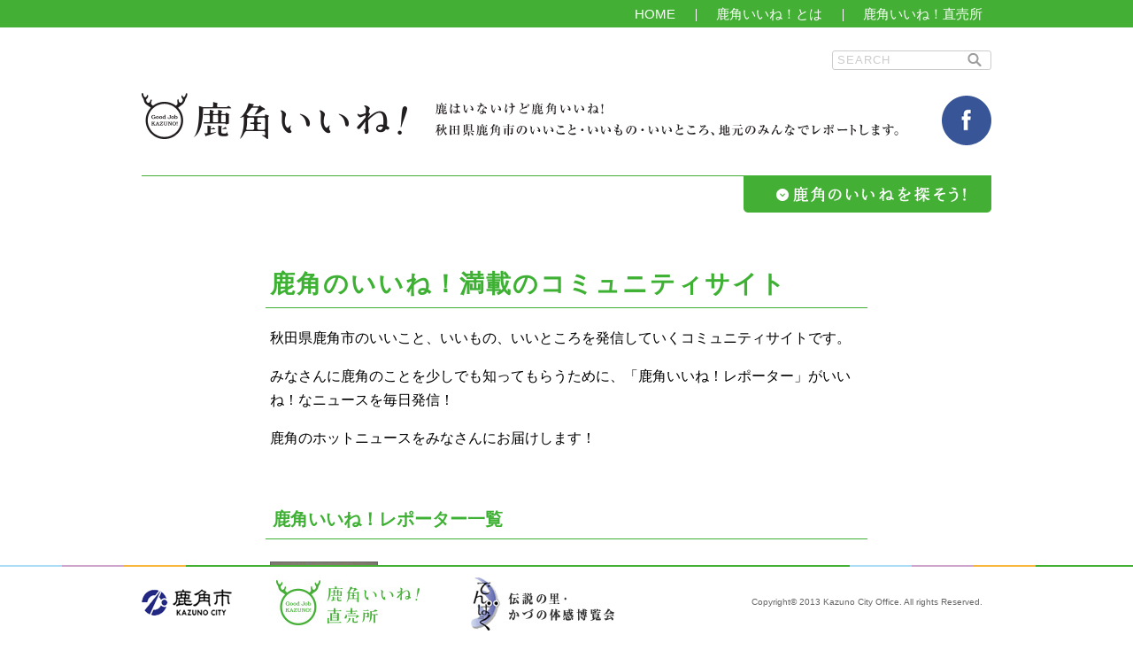

--- FILE ---
content_type: text/html; charset=UTF-8
request_url: https://kazuno-iine.com/about
body_size: 18490
content:
<!DOCTYPE html PUBLIC "-//W3C//DTD XHTML 1.0 Transitional//EN" "http://www.w3.org/TR/xhtml1/DTD/xhtml1-transitional.dtd">
<html xmlns="http://www.w3.org/1999/xhtml" xml:lang="ja" lang="ja" xmlns:fb="http://ogp.me/ns/fb#">
<head>
<meta http-equiv="content-type" content="text/html; charset=UTF-8" />
<meta http-equiv="content-script-type" content="text/javascript" />
<meta http-equiv="content-style-type" content="text/css" />
<meta http-equiv="X-UA-Compatible" content="IE=Edge" />
<title>鹿角のいいね！満載のコミュニティサイト  |  鹿角いいね！</title>
<meta name="keywords" content="鹿角いいね！,鹿角,かづの" />
<meta name="description" content="鹿角いいね！" />
<meta name="viewport" content="width=device-width" />
<link rel='dns-prefetch' href='//s.w.org' />
<link rel="alternate" type="application/rss+xml" title="鹿角いいね！ &raquo; 鹿角のいいね！満載のコミュニティサイト のコメントのフィード" href="https://kazuno-iine.com/about/feed" />
		<script type="text/javascript">
			window._wpemojiSettings = {"baseUrl":"https:\/\/s.w.org\/images\/core\/emoji\/12.0.0-1\/72x72\/","ext":".png","svgUrl":"https:\/\/s.w.org\/images\/core\/emoji\/12.0.0-1\/svg\/","svgExt":".svg","source":{"concatemoji":"https:\/\/kazuno-iine.com\/wp\/wp-includes\/js\/wp-emoji-release.min.js?ver=5.4.18"}};
			/*! This file is auto-generated */
			!function(e,a,t){var n,r,o,i=a.createElement("canvas"),p=i.getContext&&i.getContext("2d");function s(e,t){var a=String.fromCharCode;p.clearRect(0,0,i.width,i.height),p.fillText(a.apply(this,e),0,0);e=i.toDataURL();return p.clearRect(0,0,i.width,i.height),p.fillText(a.apply(this,t),0,0),e===i.toDataURL()}function c(e){var t=a.createElement("script");t.src=e,t.defer=t.type="text/javascript",a.getElementsByTagName("head")[0].appendChild(t)}for(o=Array("flag","emoji"),t.supports={everything:!0,everythingExceptFlag:!0},r=0;r<o.length;r++)t.supports[o[r]]=function(e){if(!p||!p.fillText)return!1;switch(p.textBaseline="top",p.font="600 32px Arial",e){case"flag":return s([127987,65039,8205,9895,65039],[127987,65039,8203,9895,65039])?!1:!s([55356,56826,55356,56819],[55356,56826,8203,55356,56819])&&!s([55356,57332,56128,56423,56128,56418,56128,56421,56128,56430,56128,56423,56128,56447],[55356,57332,8203,56128,56423,8203,56128,56418,8203,56128,56421,8203,56128,56430,8203,56128,56423,8203,56128,56447]);case"emoji":return!s([55357,56424,55356,57342,8205,55358,56605,8205,55357,56424,55356,57340],[55357,56424,55356,57342,8203,55358,56605,8203,55357,56424,55356,57340])}return!1}(o[r]),t.supports.everything=t.supports.everything&&t.supports[o[r]],"flag"!==o[r]&&(t.supports.everythingExceptFlag=t.supports.everythingExceptFlag&&t.supports[o[r]]);t.supports.everythingExceptFlag=t.supports.everythingExceptFlag&&!t.supports.flag,t.DOMReady=!1,t.readyCallback=function(){t.DOMReady=!0},t.supports.everything||(n=function(){t.readyCallback()},a.addEventListener?(a.addEventListener("DOMContentLoaded",n,!1),e.addEventListener("load",n,!1)):(e.attachEvent("onload",n),a.attachEvent("onreadystatechange",function(){"complete"===a.readyState&&t.readyCallback()})),(n=t.source||{}).concatemoji?c(n.concatemoji):n.wpemoji&&n.twemoji&&(c(n.twemoji),c(n.wpemoji)))}(window,document,window._wpemojiSettings);
		</script>
		<style type="text/css">
img.wp-smiley,
img.emoji {
	display: inline !important;
	border: none !important;
	box-shadow: none !important;
	height: 1em !important;
	width: 1em !important;
	margin: 0 .07em !important;
	vertical-align: -0.1em !important;
	background: none !important;
	padding: 0 !important;
}
</style>
	<link rel='stylesheet' id='wp-block-library-css'  href='https://kazuno-iine.com/wp/wp-includes/css/dist/block-library/style.min.css?ver=5.4.18' type='text/css' media='all' />
<link rel='stylesheet' id='kazuno-common-css'  href='https://kazuno-iine.com/wp/wp-content/themes/kazuno/common/css/common.css?ver=5.4.18' type='text/css' media='all' />
<link rel='stylesheet' id='kazuno-viewer-css'  href='https://kazuno-iine.com/wp/wp-content/themes/kazuno/common/css/viewer.css' type='text/css' media='screen and (max-width: 480px)' />
<script type='text/javascript' src='https://kazuno-iine.com/wp/wp-includes/js/jquery/jquery.js?ver=1.12.4-wp'></script>
<script type='text/javascript' src='https://kazuno-iine.com/wp/wp-includes/js/jquery/jquery-migrate.min.js?ver=1.4.1'></script>
<script type='text/javascript' src='https://kazuno-iine.com/wp/wp-content/themes/kazuno/common/js/main.js?ver=5.4.18'></script>
<link rel='https://api.w.org/' href='https://kazuno-iine.com/wp-json/' />
<link rel="EditURI" type="application/rsd+xml" title="RSD" href="https://kazuno-iine.com/wp/xmlrpc.php?rsd" />
<link rel="wlwmanifest" type="application/wlwmanifest+xml" href="https://kazuno-iine.com/wp/wp-includes/wlwmanifest.xml" /> 
<meta name="generator" content="WordPress 5.4.18" />
<link rel="canonical" href="https://kazuno-iine.com/about" />
<link rel='shortlink' href='https://kazuno-iine.com/?p=249' />
<link rel="alternate" type="application/json+oembed" href="https://kazuno-iine.com/wp-json/oembed/1.0/embed?url=https%3A%2F%2Fkazuno-iine.com%2Fabout" />
<link rel="alternate" type="text/xml+oembed" href="https://kazuno-iine.com/wp-json/oembed/1.0/embed?url=https%3A%2F%2Fkazuno-iine.com%2Fabout&#038;format=xml" />
<!--[if lte IE 8]><script type='text/javascript' src='https://kazuno-iine.com/wp/wp-content/themes/kazuno/common/js/lteie8.js'></script><![endif]-->
<script type="text/javascript">
window.fbAsyncInit = function() {
    FB.init({
        appId: 1435697413318595,
        xfbml: true
    });
    jQuery(document).ready(function ($) {
        $('#contents').trigger('change_posts');
    });
};
</script>
<script type="text/javascript">
(function(i,s,o,g,r,a,m){i['GoogleAnalyticsObject']=r;i[r]=i[r]||function(){
    (i[r].q=i[r].q||[]).push(arguments)},i[r].l=1*new Date();a=s.createElement(o),
    m=s.getElementsByTagName(o)[0];a.async=1;a.src=g;m.parentNode.insertBefore(a,m)
})(window,document,'script','//www.google-analytics.com/analytics.js','ga');
ga('create', 'UA-45744232-1', 'kazuno-iine.com');
ga('send', 'pageview');
</script>
</head>
<body class="page-template-default page page-id-249">
<div id="fb-root"></div>
<script>(function(d, s, id) {
var js, fjs = d.getElementsByTagName(s)[0];
if (d.getElementById(id)) return;
js = d.createElement(s); js.id = id;
js.src = "//connect.facebook.net/ja_JP/all.js";
fjs.parentNode.insertBefore(js, fjs);
}(document, 'script', 'facebook-jssdk'));</script>
<div id="gnavigation">
    <ul class="nav">
        <li><a href="https://kazuno-iine.com">HOME</a></li>
        <li><a href="https://kazuno-iine.com/about">鹿角いいね！とは</a></li>
        <li><a href="https://kazuno-iine.com/store" target="_blank">鹿角いいね！直売所</a></li>
    </ul>
</div>
<div id="header">
    <div class="section site-search">
        <form action="/" method="get"><div>
                <input type="text" name="s" id="s" placeholder="SEARCH" />
                <input type="image" src="/wp/wp-content/themes/kazuno/common/images/icon_search.png" id="searchsubmit" value="submit" />
            </div></form>
    </div><!-- /site-search -->
		<div class="clearfix">
			<h1 id="top"><a href="/">鹿角いいね！</a></h1>
			<div class="description">鹿はいないけど鹿角いいね! 秋田県鹿角市のいいこと・いいもの・いいところ、地元のみんなでレポートします。</div>
			<div class="icon_fb"><a href="https://www.facebook.com/kazunoiine" target="_blank"><img src="/wp/wp-content/themes/kazuno/common/images/icon_fb.png" alt="facebook" /></a></div>
		</div>
    <div class="sp-block site-search">
        <form action="/" method="get"><div>
                <input type="text" name="s" id="s" placeholder="SEARCH" />
                <input type="image" src="/wp/wp-content/themes/kazuno/common/images/icon_search.png" id="searchsubmit" value="submit" />
            </div></form>
    </div><!-- /site-search -->
					<form action="/sagasou" method="GET">
			<input type="hidden" name="s" value="1">
		<div class="search-box">
			<div class="search-box-innder">
				<input id="searchCategory" type="hidden" name="category" value="">
				<input id="searchMachi" type="hidden" name="place" value="">
				<input id="searchKoyomi" type="hidden" name="term" value="">
				<input id="searchKeyword" type="hidden" name="post_tag" value="">
				<ul class="search-category">
					<li id="iikoto" class="search-btnCatKoto"><span>鹿角のいいこと</span></li>
					<li id="iimono" class="search-btnCatMono"><span>鹿角のいいもの</span></li>
					<li id="iitokoro" class="search-btnCatToko"><span>鹿角のいいところ</span></li>
				</ul>
				<div class="search-tag">
										<div class="searchMachiTag">
						<p id="searchMachi-select">まち</p>
						<ul>
							<li class="local">まち</li>
															<li>八幡平</li>
															<li>鹿角花輪</li>
															<li>伊勢神宮</li>
															<li>湯瀬</li>
															<li>市役所</li>
															<li>大湯</li>
															<li>東京</li>
															<li>花輪堰向</li>
															<li>尾去沢</li>
															<li>松館</li>
															<li>十和田湖</li>
															<li>小豆沢</li>
															<li>毛馬内</li>
															<li>あんとらあ(道の駅)</li>
															<li>十和田</li>
															<li>錦木</li>
															<li>大館市</li>
															<li>中滝</li>
															<li>北秋田市</li>
															<li>秋田市</li>
															<li>仙台</li>
															<li>皮投岳・五の宮嶽</li>
															<li>稲村橋</li>
															<li>東京都葛飾区</li>
															<li>花輪スキー場</li>
															<li>秋田八幡平スキー場</li>
															<li>台湾</li>
															<li>台北市</li>
															<li>高雄市</li>
															<li>文化の杜交流館コモッセ</li>
															<li>秋田八幡平温泉郷</li>
															<li>秋田八幡平温泉郷</li>
															<li>湯瀬温泉郷</li>
															<li>大湯温泉郷</li>
															<li>後生掛</li>
															<li>大沼</li>
															<li>大仙市</li>
															<li>男鹿市</li>
															<li>水晶山スキー場</li>
													</ul>
					</div>
					<div class="searchKoyomiTag">
						<p id="searchKoyomi-select">こよみ</p>
						<ul>
							<li class="local">こよみ</li>
							<li>春</li>
							<li>夏</li>
							<li>秋</li>
							<li>冬</li>
															<li>1月</li>
															<li>2月</li>
															<li>3月</li>
															<li>4月</li>
															<li>5月</li>
															<li>6月</li>
															<li>7月</li>
															<li>8月</li>
															<li>9月</li>
															<li>10月</li>
															<li>11月</li>
															<li>12月</li>
													</ul>
					</div>
					<div class="searchKeywordTag">
						<p id="searchKeyword-select">キーワード</p>
						<ul>
							<li class="local">キーワード</li>
															<li>イベント</li>
															<li>たんぽ小町</li>
															<li>りんご</li>
															<li>かづの牛</li>
															<li>スポーツ</li>
															<li>北限の桃</li>
															<li>きりたんぽ</li>
															<li>花輪ばやし</li>
															<li>商店街</li>
															<li>スキーのまち</li>
															<li>祭り</li>
															<li>スキー</li>
															<li>花輪スキー場</li>
															<li>ラーメン</li>
															<li>スイーツ</li>
															<li>道の駅かづの</li>
															<li>地産地消</li>
															<li>八幡平ポーク</li>
															<li>紅葉</li>
															<li>中滝ふるさと学舎</li>
															<li>浅利佐助商店</li>
															<li>淡雪こまち</li>
															<li>田んぼ</li>
															<li>温泉</li>
															<li>大日堂舞楽</li>
															<li>鹿角花輪駅</li>
															<li>八幡平</li>
															<li>比内地鶏</li>
															<li>鹿角でシカ、会えない人</li>
															<li>花輪高校</li>
															<li>山菜</li>
															<li>ジュース</li>
															<li>見合市</li>
															<li>大沼</li>
															<li>国民文化祭</li>
															<li>ホルモン</li>
															<li>町並み</li>
															<li>かるた</li>
															<li>鹿角いいね！直売所</li>
															<li>八幡平山頂</li>
													</ul>
					</div>
				</div>
				<div class="search-btn">
					<button>もっと絞り込む</button>
				</div>
			</div>
			<div class="search-toggle"><img src="/wp/wp-content/themes/kazuno/common/images/search_toggle.png" alt="鹿角のいいねを探そう！" /></div>
		</div>
		</form>
		</div><!-- /header -->
<div id="container">
<div id="contents">

<div id="contents">
    <div id="about" class="article">
        <h2>鹿角のいいね！満載のコミュニティサイト</h2>
        <div class="txtBlock">
            <p>秋田県鹿角市のいいこと、いいもの、いいところを発信していくコミュニティサイトです。</p>
<p>みなさんに鹿角のことを少しでも知ってもらうために、「鹿角いいね！レポーター」がいいね！なニュースを毎日発信！</p>
<p>鹿角のホットニュースをみなさんにお届けします！</p>
        </div>
        <div id="reporter-list">
            <h3>鹿角いいね！レポーター一覧</h3>
            <ul class="listbox">
                <li>
                    <div class="pik"><img src="https://kazuno-iine.com/wp/wp-content/uploads/2014/07/yuze-120x120.jpg" width="120" height="120" alt="ゆぜっち" /></div>
                    <dl>
                        <dt>ゆぜっち</dt>
                        <dd><a href="https://kazuno-iine.com/reporter/yuze">プロフィールはこちら</a></dd>
                    </dl>
                </li>
                <li>
                    <div class="pik"><img src="https://kazuno-iine.com/wp/wp-content/uploads/2013/11/156132_318999411568823_1767426531_n-120x120.jpg" width="120" height="120" alt="たんぽ小町" /></div>
                    <dl>
                        <dt>たんぽ小町</dt>
                        <dd><a href="https://kazuno-iine.com/reporter/%e3%81%9f%e3%82%93%e3%81%bd%e5%b0%8f%e7%94%ba%e3%81%a1%e3%82%83%e3%82%93">プロフィールはこちら</a></dd>
                    </dl>
                </li>
            </ul>
        </div>
    </div>
</div>


</div>
<!--<div id="pageTop"><a href="#top">ページ上部へ</a></div>-->
</div>
<div id="footer">
	<div id="footer_wrapper" class="clearfix">
    <div id="kazunoCity"><a href="http://www.city.kazuno.akita.jp/" target="_blank"><img src="/wp/wp-content/themes/kazuno/common/images/logo_kazuno.png" width="102" height="30" alt="鹿角市(KAZUNO CITY)" /></a></div>
    <div id="kazunoStore"><a href="http://kazuno-iine.com/store" target="_blank"><img src="/wp/wp-content/themes/kazuno/common/images/logo_store.png" width="162" height="51" alt="鹿角いいね！直売所" /></a></div>
    <div id="kazunoDenpaku"><a href="http://kazuno.onpaku.com/" target="_blank"><img src="/wp/wp-content/themes/kazuno/common/images/logo_denpaku.png" width="162" height="60" alt="でんぱく 伝説の里・かづの会館博覧会" /></a></div>
    <div id="copyright">Copyright&copy; 2013 Kazuno City Office. All rights Reserved.</div>
	</div>
</div><!-- /footer -->
<div id="kazuno-machi" class="modal-content">
	<p class="modal-top-close"><a class="modal-close">閉じる</a></p>
	<p class="modal-ttl ttl-machi">まち</p>
	<ul class="modal-tag-list clearfix">
		<li><a href="#">あんとらあ（道の駅）</a></li>
		<li><a href="#">中滝</a></li>
		<li><a href="#">八幡平</a></li>
		<li><a href="#">十和田</a></li>
		<li><a href="#">十和田湖</a></li>
		<li><a href="#">大湯</a></li>
		<li><a href="#">大館市</a></li>
		<li><a href="#">小豆沢</a></li>
		<li><a href="#">尾去沢</a></li>
		<li><a href="#">市役所</a></li>
		<li><a href="#">松館</a></li>
		<li><a href="#">毛馬内</a></li>
		<li><a href="#">湯瀬</a></li>
		<li><a href="#">秋田市</a></li>
		<li><a href="#">花輪堰向</a></li>
		<li><a href="#">錦木</a></li>
		<li><a href="#">鹿角花輪</a></li>
	</ul>
	<p class="modal-foot-close"><a class="modal-close">閉じる</a></p>
</div>
<div id="kazuno-koyomi" class="modal-content">
	<p class="modal-top-close"><a class="modal-close">閉じる</a></p>
	<p class="modal-ttl ttl-koyomi">こよみ</p>
	<ul class="modal-tag-list clearfix">
		<li><a href="#">春</a></li>
		<li><a href="#">夏</a></li>
		<li><a href="#">秋</a></li>
		<li><a href="#">冬</a></li>
	</ul>
	<ul class="modal-tag-list clearfix">
		<li><a href="#">1月</a></li>
		<li><a href="#">2月</a></li>
		<li><a href="#">3月</a></li>
		<li><a href="#">4月</a></li>
		<li><a href="#">5月</a></li>
		<li><a href="#">6月</a></li>
		<li><a href="#">7月</a></li>
		<li><a href="#">8月</a></li>
		<li><a href="#">9月</a></li>
		<li><a href="#">10月</a></li>
		<li><a href="#">11月</a></li>
		<li><a href="#">12月</a></li>
	</ul>
	<p class="modal-foot-close"><a class="modal-close">閉じる</a></p>
</div>
<script type='text/javascript' src='https://kazuno-iine.com/wp/wp-includes/js/wp-embed.min.js?ver=5.4.18'></script>
</body>
</html>


--- FILE ---
content_type: text/css
request_url: https://kazuno-iine.com/wp/wp-content/themes/kazuno/common/css/common.css?ver=5.4.18
body_size: 31311
content:
@charset "utf-8";

/*============================================================*/
/* Reset */
/*============================================================*/
html {
    background: #fff;
    color: #000;
    font-family: sans-serif;
    -ms-text-size-adjust: 100%;
    -webkit-text-size-adjust: 100%;
}
body,h1,h2,h3,h4,h5,h6,p,div,ul,ol,li,dl,dt,dd,form,fieldset,input,button,textarea,blockquote{margin:0;padding:0;}
h1,h2,h3,h4,h5,h6{font-size:100%;}
ol,ul{list-style-type:none;}
table {border-collapse: collapse;border-spacing: 0;box-sizing: border-box;}
fieldset,img,button{border:0;background-color:transparent;}
address,caption,cite,code,dfn,em,var{font-style:normal;}
img {border: 0; vertical-align: top;}
a:active,a:hover {outline: 0;}
small {font-size: 80%;}
sub,sup {font-size: 75%; line-height: 0; position: relative; vertical-align: baseline;}
sup {top: -0.5em;}
sub {bottom: -0.25em;}
input[type="checkbox"],input[type="radio"] {box-sizing: border-box;padding: 0;}

/*============================================================*/
/* layout */
/*============================================================*/
body {
    font-family: 'Hiragino Kaku Gothic ProN', 'ヒラギノ角ゴ ProN W3', Meiryo, 'メイリオ', Arial, 'Verdana', sans-serif;
    font-size: 12px;
    color: #000;
    background-color: #fff;
}
a {
    color: #666;
    background-color: transparent;
}
.sp-block {
    display: none;
}

/* #gnavigation
-------------------------------------------------------------------------------- */
#gnavigation {
    padding: 2px 0;
    color: #fff;
    background-color: #44af35;
}
#gnavigation .nav {
    width: 980px;
    margin: 0 auto;
    text-align: right;
}
#gnavigation li {
    display: inline;
    padding: 0 0 0 2px;
    border-left: 1px solid #fff;
}
#gnavigation li:first-child {
	border-left: 0 none;
}
#gnavigation li a {
    display: inline-block;
    padding: 0 20px;
    font-size: 15px;
    line-height: 1.8;
    color: #fff;
    background-color: transparent;
    text-decoration: none;
    *display: inline;
    *zoom: 1;
}
#gnavigation li a:hover {
	text-decoration: underline;
}

/* #header
-------------------------------------------------------------------------------- */
#header {
    width: 960px;
    margin: 0 auto 30px;
    padding: 0 0 4px;
}
#header h1 {
    width: 300px;
    height: 52px;
    margin: 0 32px 0 0;
		float: left;
    text-indent: -9999px;
    background: url(../images/title.png) no-repeat left top;
}
#header h1 a {
	display: block;
	width: 300px;
	height: 52px;
}
#header .description {
    width: 523px;
    height: 38px;
		float: left;
    margin: 11px 0 0;
    text-indent: -9999px;
    background: url(../images/description.png) no-repeat center top;
}
#header .icon_fb {
	float: right;
	width: 56px;
	margin: 3px 0 0;
}
#header .site-search div {
    height: 16px;
    padding: 2px 5px;
    border: 1px solid #ccc;
    border-radius: 3px;
}
#header .site-search div input {
    border: 0 none;
    vertical-align: middle;
}

/**/
#header .section {
    margin: 26px 0;
}
#header .section form {
    float: right;
    width: 180px;
}
#header .section form input[type="text"] {
    width: 144px;
    letter-spacing: 1px;
}
#header ::-webkit-input-placeholder { color: #ccc;}
#header :-moz-placeholder { color: #ccc;}

/* #container
-------------------------------------------------------------------------------- */
#container {
	width: 100%;
	position: relative;
	padding-bottom: 82px;
}
#container #pageTop {
	width: auto;
	height: 38px;
	padding: 10px 20px;
	text-align: right;
}
#container #pageTop a {
	display: inline-block;
	width: 38px;
	height: 38px;
	background: url(../images/icon_pagetop.png) no-repeat left top;
	white-space: nowrap;
	text-indent: 100%;
	overflow: hidden;
	-webkit-box-shadow:  0px 0px 3px 1px rgba(0, 0, 0, 0.2);
	box-shadow:  0px 0px 3px 1px rgba(0, 0, 0, 0.2);
}

/* #contents
-------------------------------------------------------------------------------- */
#contents {
    width: 960px;
    margin: 0 auto;
}

/* #footer
-------------------------------------------------------------------------------- */
#footer {
    width: 100%;
    margin: 0 auto;
    padding-top: 2px;
    color: #666;
    background: url(../images/bg_footer.png) repeat-x left top #fff;
		position: fixed;
		bottom: 0;
		z-index: 500;
}
#footer_wrapper {
	width: 960px;
	margin: 0 auto;
	padding-bottom: 8px;
}
#footer #kazunoCity {
    float: left;
    width: 102px;
    margin-top: 25px;
		margin-right: 50px;
}
#footer #kazunoStore {
    float: left;
    width: 162px;
    margin-top: 15px;
		margin-right: 58px;
}
#footer #kazunoDenpaku {
    float: left;
    width: 162px;
    margin-top: 12px;
}
#footer #copyright {
    float: right;
    width: 300px;
    margin-top: 34px;
    padding: 0 10px;
    font-size: 10px;
    text-align: right;
}

/*============================================================*/
/* parts */
/*============================================================*/
/* ---------- main screen ---------- */
#main-screen {
    width: 950px;
    height: 410px;
    margin: 0 auto 50px;
    border: 5px solid #3eb134;
}
#main-screen img {
    display: block;
    width: 100%;
    height: auto;
    max-height: 410px;
}

/* ---------- sort button ---------- */
.header .sort {
    height: 24px;
    line-height: 24px;
    text-align: right;
	float: right;
	width: 135px;
	margin-top: 5px;
    border-right: 1px solid #999;
	position: absolute;
	right: 0;
	bottom: 0;
}
.header .sort li {
    display: inline-block;
    padding: 0 10px;
    letter-spacing: 1px;
    border-left: 1px solid #999;
}
.header .sort a {
    text-decoration: none;
}
.header .sort a.current {
	font-weight: bold;
	color: #3eb134;
	background-color: transparent;
}

/* ---------- archive list ---------- */
#archive-list .header .special_banner {
	width: 978px;
	margin-bottom: 20px;
}
#archive-list .header .special_banner li {
	float: left;
	margin: 0 18px 18px 0;
}
#archive-list .header .nav_modal {
	padding-left: 260px;
	margin-bottom: 26px;
}
#archive-list .header .nav_modal li {
	float: left;
	text-indent: -9999px;
	font-size: 0;
	line-height: 0;
	overflow: hidden;
	cursor: pointer;
	margin-right: 104px;
}
#archive-list .header .nav_modal li a {
	display: block;
	width: 168px;
	height: 52px;
}
#archive-list .header .nav_modal li#btnCatMachi a {
    background-image: url(../images/btn_cat_machi.png);
}
#archive-list .header .nav_modal li#btnCatKoyomi a {
    background-image: url(../images/btn_cat_koyomi.png);
}
#archive-list .header .nav {
    width: 960px;
    margin: 0 0 30px;
}
#archive-list .header .nav li {
	float: left;
    height: 80px;
    margin-left: 106px;
}
#archive-list .header .nav li:first-child {
	margin-left: 0;
}
#archive-list .header .nav li a {
    display: block;
    height: 80px;
    text-indent: -9999px;
    background-repeat: no-repeat;
    background-position: left top;
}
#archive-list .header .nav li a.current,
#archive-list .header .nav li a:hover {
    background-position: left bottom;
}
#archive-list .header .nav li a.current,
#archive-list .header .nav li a:hover {
    background-position: left bottom;
}
#archive-list .header .nav li#btnCatKoto a {
    width: 232px;
    background-image: url(../images/btn_cat_koto.png);
}
#archive-list .header .nav li#btnCatMono a {
    width: 240px;
    background-image: url(../images/btn_cat_mono.png);
}
#archive-list .header .nav li#btnCatToko a {
    width: 276px;
    background-image: url(../images/btn_cat_toko.png);
}
.tag_wrapper {
	position: relative;
	min-height: 24px;
}
.tag_cloud {
	background: url(../images/bg_tagcloud.png) no-repeat 25px center #3EB034;
	background-size: 75px 13px;
	border: 2px solid #3EB034;
	border-radius: 2px;
	padding-left: 130px;
	width: 683px;
}
.tag_line {
	padding: 4px 20px 4px 10px;
	background-color: #fff;
	border-radius: 0 1px 1px 0;
}
.tag_cloud p {
	line-height: 22px;
}
.tag_cloud a {
	font-size: 116%;
	text-decoration: none;
	color: #333;	
}
.tag_cloud a:hover {
	text-decoration: underline;
}

/* ---------- item information ---------- */
#item-information {
    margin-bottom: 90px;
}
#item-information h2 {
    margin-bottom: 20px;
}
#item-information h3 {
    margin-bottom: 36px;
    padding: 0 5px 10px;
    font-size: 32px;
    line-height: 1.2;
    letter-spacing: 5px;
    color: #666;
    background-color: transparent;
    border-bottom: 1px solid #666;
}
#item-information .pik-box {
    float: left;
    width: 660px;
}
#item-information .pik-box .main {
    width: 650px;
    height: 500px;
    margin-bottom: 40px;
    padding: 5px;
    overflow: hidden;
}
#item-information .pik-box-full .main {
	text-align: center;
}
#item-information .pik-box-full .main img {
    margin-bottom: 40px;
    padding: 5px;
    overflow: hidden;
}
#item-information .pik-box .nav li {
    float: left;
    width: 150px;
    margin-left: 20px;
    text-align: center;
}
#item-information .pik-box .nav li:first-child {
    margin-left: 0;
}
#item-information .pik-box .nav li a {
    display: block;
    width: 140px;
    height: 140px;
    padding: 5px;
    color: #000;
    background-color: transparent;
}

/* 一時的に */
#item-information .pik-box .resource { background-color: #000; }

#item-information .txt-box {
    float: right;
    width: 260px;
    line-height: 1.7;
}
#item-information .txt-box p,
#item-information .txt-box-full p {
    font-size: 16px;
}
#item-information .txt-box-full .content-body img,
#item-information .txt-box-full .content-body iframe {
	display: block;
	margin: 0 auto;
}
.category-iitokoro #item-information .txt-box-full .content-body img,
.category-iitokoro #item-information .txt-box-full .content-body iframe {
	border: 5px solid #cfa7cd;
}
.category-iikoto #item-information .txt-box-full .content-body img,
.category-iikoto #item-information .txt-box-full .content-body iframe {
	border: 5px solid #addef8;
}
.category-iimono #item-information .txt-box-full .content-body img,
.category-iimono #item-information .txt-box-full .content-body iframe {
	border: 5px solid #f8b73b;
}
#item-information .txt-option-full {
	margin-top: 40px;
	margin-bottom: 40px;
}
#item-information .txt-box .tag {
    margin: 28px 0 24px;
}
#item-information .txt-box-full .tag {
	margin: 10px 0;
}
#item-information .txt-box .profile {
    width: 260px;
    margin-bottom: 20px;
}
#item-information .txt-box-full .profile {
	zoom: 1\9;
}
#item-information .txt-box-full .profile:after {
	content: "";
	display: block;
	clear: both;
	height: 0;
}
#item-information .txt-box .profile .pik {
    float: left;
    width: 120px;
    height: 120px;
    overflow: hidden;
    border: 1px solid #666;
}
#item-information .txt-box-full .profile .pik {
	border: 1px solid #666;
	float: left;
	margin-right: 30px;
}
#item-information .txt-box .update {
	margin-top: 55px;
	padding-bottom: 8px;
	border-bottom: 1px dotted #ccc;
}
#item-information .txt-box-full .update {
	border-bottom: 1px dotted #ccc;
	padding-bottom: 8px;
	margin-bottom: 12px;
}
#item-information .txt-box .profile .txt {
    float: right;
    width: 120px;
    padding-top: 28px;
    text-align: justify;
    text-justify: inter-ideograph;
}
#item-information .txt-box-full .profile .txt {
	padding-top: 10px;
	text-align: justify;
	text-justify: inter-ideograph;
}
#item-information .txt-box .profile .txt .name {
    margin: 2px 0 8px;
    font-size: 18px;
}
#item-information .txt-box-full .profile .txt .name {
	margin: 0;
	font-size: 18px;
}
#item-information .txt-box .btn a {
    display: block;
    width: 258px;
    height: 38px;
    margin: 0 auto;
    font-weight: bold;
    font-size: 14px;
    letter-spacing: 2px;
    line-height: 38px;
    text-align: center;
    text-decoration: none;
    color: #fff;
    background-color: #666;
    border: 1px solid #666;
    border-radius: 10px;
}
#item-information .like {
    margin: 0;
    padding: 0 0 0 14px;
    font-weight: bold;
    background: url(../images/btn_fb.png) no-repeat left center;
}

/* ---------- other information ---------- */
#other-information {
    margin-bottom: 40px;
}
#other-information h4 {
    margin-bottom: 5px;
}
#other-information .header {
	position: relative;
	padding-top: 30px;
}
/* ---------- archives ---------- */
.section-archive {
	padding-top: 18px;
}

.archives li {
    float: left;
    display: block;
    width: 225px;
    margin-bottom: 20px;
    margin-left: 20px;
}
.archives li.empty {
    width: 100%;
    line-height: 300px;
    text-align: center;
    background: #fafafa;
}
.archives li.block4f {
	clear: both;
    margin-left: 0;
}
.archives li:nth-child(4n+1) {
	clear: both;
    margin-left: 0;
}
.archives li .pik {
    width: 215px;
    height: 215px;
    padding: 5px;
    margin-bottom: 3px;
    color: #000;
    background-color: transparent;
    overflow: hidden;
    position: relative;
}
.archives li.none .pik {
    width: 225px;
    height: 225px;
    padding: 0;
}
.archives li .pik strong {
    width: 225px;
    height: 225px;
    background: url(../images/frame_premium.png) no-repeat left top;
    text-indent: -9999px;
    position: absolute;
    top: 0;
    left: 0;
}
.archives li .pik a {
    display: block;
}
.archives li .pik .txtBlock {
    display: none;
    width: 195px;
    height: 195px;
    padding: 10px;
    position: absolute;
    bottom: 5px;
    left: 5px;
    font-size: 14px;
    font-weight: bold;
    line-height: 1.7;
    color: #000;
    background-color: #ccc;
    filter:alpha(opacity=80);
    -moz-opacity:0.8;
    opacity: 0.8;
}
.archives li .pik .txtBlock .date {
    display: block;
    margin: 20px 0 0;
    font-size: 10px;
}
.archives li .pik .txtBlock .author {
    font-size: 12px;
}
.archives li .tag a {
    display: inline-block;
}
.archives li .like {
    display: inline-block;
    float: right;
    margin: 0 0 15px 5px;
    padding: 2px 2px 2px 14px;
    font-weight: bold;
    background: url(../images/btn_fb.png) no-repeat left center;
}

/* ---------- tag ---------- */
#contents .tag {
    padding: 0 2px;
    line-height: 1.7;
}
#contents .tag a {
    color: #999;
    background-color: transparent;
    text-decoration: underline;
}
#contents .tag a:hover {
    text-decoration: none;
}

/* ---------- pickup ---------- */
.pickup-area {
    display: none;
}

/* ---------- about ---------- */
#about {
    width: 680px;
    margin: 0 auto 40px;
    padding: 20px 0;
}
#about h2 {
    margin-bottom: 20px;
    padding: 10px 5px;
    font-size: 28px;
    letter-spacing: 2px;
    line-height: 1.2;
    color: #3EB134;
    background-color: transparent;
    border-bottom: 1px solid #3EB134;
}
#about h3 {
    margin-bottom: 20px;
    padding: 10px 8px;
    font-size: 20px;
    line-height: 1.2;
    color: #3EB134;
    background-color: transparent;
    border-bottom: 1px solid #3EB134;
}
#about .txtBlock {
    margin-bottom: 20px;
    padding: 0 5px 20px;
}
#about .txtBlock p {
    margin: 1em 0;
    font-size: 16px;
    line-height: 1.7;
}
#about .listbox li {
    margin-bottom: 15px;
    padding: 5px;
}
#about .listbox .pik {
    float: left;
    width: 120px;
    height: 120px;
    border: 1px solid #666;
    overflow: hidden;
}
#about .listbox dl {
    padding: 5px 10px 5px 150px;
    font-size: 16px;
    line-height: 1.7;
}

/* ---------- profile ---------- */
#profile h2 {
    margin-bottom: -5px;
}
#profile .section {
    margin-bottom: 30px;
    padding: 20px;
    border: 5px solid #3EB134;
    border-radius: 0 5px 5px 5px;
    -webkit-box-shadow: 1px 3px 3px 1px rgba(0, 0, 0, 0.1);
    box-shadow: 1px 3px 3px 1px rgba(0, 0, 0, 0.1);
}
#profile .section .pik {
    float: left;
    width: 120px;
    height: 120px;
    border: 1px solid #999;
    overflow: hidden;
}
#profile .section dl {
    float: right;
    width: 760px;
    margin: 0;
    font-size: 14px;
    line-height: 1.5;
}
#profile .section dt {
    display: none;
}
#profile .section dd {
	margin: 0;
    padding: 0;
}

/* category color
-------------------------------------------------------------------------------- */
.category-iikoto #contents #main-screen { border-color: #addef8;}
.category-iimono #contents #main-screen { border-color: #f8b73b;}
.category-iitokoro #contents #main-screen { border-color: #cfa7cd;}

.category-iikoto #item-information h3 { color: #addef8; border-color: #addef8;}
.category-iimono #item-information h3 { color: #f8b73b; border-color: #f8b73b;}
.category-iitokoro #item-information h3 { color: #cfa7cd; border-color: #cfa7cd;}

.category-iikoto #item-information .pik-box .main,
.category-iikoto #item-information .pik-box-full .main img,
.category-iikoto #item-information .pik-box li a,
.category-iikoto #item-information .txt-box .btn a { background-color: #addef8; border-color: #addef8;}
.category-iimono #item-information .pik-box .main,
.category-iimono #item-information .pik-box-full .main img,
.category-iimono #item-information .pik-box li a,
.category-iimono #item-information .txt-box .btn a { background-color: #f8b73b; border-color: #f8b73b;}
.category-iitokoro #item-information .pik-box .main,
.category-iitokoro #item-information .pik-box-full .main img,
.category-iitokoro #item-information .pik-box li a,
.category-iitokoro #item-information .txt-box .btn a { background-color: #cfa7cd; border-color: #cfa7cd;}

.category-iikoto #item-information .txt-box .btn a:hover { color: #addef8; background-color: #fff;}
.category-iimono #item-information .txt-box .btn a:hover { color: #f8b73b; background-color: #fff;}
.category-iitokoro #item-information .txt-box .btn a:hover { color: #cfa7cd; background-color: #fff;}

.archives li.koto .pik,
.archives li.koto .pik a span { background-color: #addef8;}
.archives li.mono .pik,
.archives li.mono .pik a span { background-color: #f8b73b;}
.archives li.tokoro .pik,
.archives li.tokoro .pik a span { background-color: #cfa7cd;}
.archives li.store .pik,
.archives li.store .pik a span { background-color: #3EB134;}
.archives li.tokusyu .pik,
.archives li.tokusyu .pik a span { background-color: #3EB134;}
/* common
-------------------------------------------------------------------------------- */
.fLeft { float: left;}
.fRight { float: right;}
.mg0 {margin: 0!important;}
.mgt10 {margin-top: 10px!important;}
.mgt20 {margin-top: 20px!important;}
.mgt30 {margin-top: 30px!important;}
.mgb10 {margin-bottom: 10px!important;}
.mgb20 {margin-bottom: 20px!important;}
.mgb30 {margin-bottom: 30px!important;}
.mgr10 {margin-right: 10px!important;}
.mgr20 {margin-right: 20px!important;}
.mgr30 {margin-right: 30px!important;}
.mgl10 {margin-left: 10px!important;}
.mgl20 {margin-left: 20px!important;}
.mgl30 {margin-left: 30px!important;}


/*============================================================*/
/* Clearfix */
/*============================================================*/
#contents,#header,#footer,
.header,.nav_modal,.nav,.section,.article,.archives li,.listbox li,.profile,.clearfix {
    zoom: 1\9;
}
#contents:after,#header:after,#footer:after,
.header:after,.nav_modal:after,.nav:after,.section:after,.article:after,.archives li:after,.listbox li:after,.profile:after,.clearfix:after {
    content: "";
    display: block;
    clear: both;
    height: 0;
}

/* add?
-------------------------------------------------------------------------------- */

h2.lbl-box {
    /*background-color: #bbb;*/
    background-color: #3EB134;
    border-radius: 5px;
    color: #FFFFFF;
    display: inline-block;
    font-size: 24px;
    padding: 0 12px 0 6px;
    margin-bottom: 40px;
    overflow: hidden;
}

h2.lbl-box .pre {
    margin: 10px 0 10px 4px;
    font-size: 16px;
    font-weight: normal;
}

h2.lbl-box .keyword {
    margin: 0 0 0 -6px;
    vertical-align: middle;
}

#item-information #resource-box .resource:not(:first-child) {
    display: none;
}

#item-information .main {
    position: relative;
}
#item-information .pik-box-full {
	width: 660px;
	margin: 0 auto;
}
#item-information .txt-box-full {
	width: 660px;
	margin: 0 auto;
}

#item-information .main .resource {
    position: absolute;
    top: 5px;
    left: 5px;
}
#item-information .main .resource-movie .movie-object{
    display: table-cell;
    text-align: center;
    vertical-align: middle;
    width: 650px;
    height: 500px;
}
#item-information .pik-box-full .main .movie-object {
		text-align: center;
		vertical-align: middle;
		width: 640px;
		height: auto;
		display: block;
		margin: 0 auto 40px;
		background-color: #000;
}
.category-iitokoro #item-information .pik-box-full .main .movie-object {
		border: 5px solid #cfa7cd;
}
.category-iimono #item-information .pik-box-full .main .movie-object {
		border: 5px solid #f8b73b;
}
.category-iikoto #item-information .pik-box-full .main .movie-object {
		border: 5px solid #addef8;
}
#item-information .main .resource-movie .movie-object .movie-frame,
#item-information .pik-box-full .main .movie-object .movie-frame {
    width: 640px;
    height: 360px;
}

.post .tile-thumbnail {
    overflow: hidden;
}

.post .movie .tile-thumbnail img {
    margin-left: -36px; /* (287px - 215px) / 2 */
    max-height: 215px;
}

#item-information .pik-box .nav .tile-thumbnail {
    overflow: hidden;
    position: relative;
}

#item-information .pik-box .nav .movie img {
    margin-left: -24px;
    max-height: 140px;
}

#main-screen.carousel a:not(:first-child) {
    display: none;
}

#item-information .pik-box .nav .movie img.play-button {
    position: absolute;
    left: 5px;
    top: 5px;
    margin-left: 0;
}

h2.category-label {
    margin-bottom: 40px;
}
.page-loading, .loading {
    margin-bottom: 20px;
    padding: 100px 0;
    text-align: center;
}
.page-loading img {
    padding: 30px 0;
}
.page-loading img, .loading img {
    width: 32px;
    height: 32px;
}

#container #pageTop.fixed {
    position: fixed;
    bottom: 10px;
    right: 20px;
}
#container #pageTop.abs {
    position: absolute;
    bottom: 10px;
    right: 20px;
}

.hide {
    display: none;
}

li.post img.emblem {
    position: absolute;
    top: 0;
    right: 0;
}


/*============================================================*/
/* modal */
/*============================================================*/

.modal-content {
    position:fixed;
    display:none;
    z-index:2;
    margin:0;
    padding:38px 70px 40px;
    background:#fff;
		border-top: 12px solid #45af35;
}
.modal-content .modal-ttl {
	font-size: 0;
	line-height: 0;
	overflow: hidden;
	width: 110px;
	height: 34px;
	margin: 0 auto 25px;
}
.modal-content .ttl-machi {
	background: url(../images/modal_ttl_machi.png) no-repeat 0 0;
}
.modal-content .ttl-koyomi {
	background: url(../images/modal_ttl_koyomi.png) no-repeat 0 0;
}
.modal-overlay {
    z-index:1;
    display:none;
    position:fixed;
    top:0;
    left:0;
    width:100%;
    height:120%;
    background-color:rgba(0,0,0,0.7);
}
.modal-tag-list {
	width: 720px;
}
.modal-tag-list li {
	float: left;
	margin: 0 10px 10px 0;
}
.modal-tag-list li a {
	color: #f4b2b3;
	text-decoration: none;
	display: block;
	border: 2px solid #f4b2b3;
	border-radius: 4px;
	line-height: 25px;
	padding: 0 16px;
	text-align: center;
}
.modal-tag-list li a:hover {
	background-color: #f4b2b3;
	color: #fff;
}
#kazuno-koyomi .modal-tag-list li a {
	color: #b4d677;
	border-color: #b4d677;
	padding: 0;
	width: 46px;
}
#kazuno-koyomi .modal-tag-list li a:hover {
	background-color: #b4d677;
	color: #fff;
}
.modal-open {
    color:#00f;
    text-decoration:underline;
}
.modal-open:hover {
    cursor:pointer;
    color:#f00;
}
.modal-close {
	display: block;
	text-indent: -9999px;
	font-size: 0;
	line-height: 0;
	cursor: pointer;
}
.modal-close:hover {
	opacity: 0.6;
}
.modal-top-close a {
	background: url(../images/modal_close.png) no-repeat 0 0;
	width: 25px;
	height: 25px;
	position: absolute;
	right: -13px;
	top: -20px;
}
.modal-foot-close a {
	background: url(../images/btn_close.png) no-repeat 0 0;
	width: 140px;
	height: 40px;
	margin: 20px auto 0;
}


/*============================================================*/
/* special2 */
/*============================================================*/
#special2 .main_img {
	margin-bottom: 32px;
}
#special2 .main_img img {
	border: 5px solid #3eb134;
}
#special2 .btn_share {
	text-align: center;
	margin-bottom: 45px;
}
#special2 .btn_share li {
	display: inline-block;
	margin: 0 10px;
}
#special2 .article_inner {
	width: 860px;
	margin: 0 auto;
}
#special2 .article_inner h2 {
	font-size: 20px;
	color: #44af35;
	border-bottom: 1px dotted #999999;
	padding-bottom: 12px;
	margin-bottom: 8px;
}
#special2 .article_inner h2 span {
	border-left: 4px solid #44af35;
	line-height: 25px;
	padding-left: 10px;
}
#special2 .article_inner h3 {
	font-size: 16px;
	color: #f7b63d;
	margin-bottom: 14px;
	margin-top: 30px;
}
#special2 .article_inner p {
	line-height: 2em;
	margin-bottom: 16px;
}
#special2 .article_inner .article_list li {
	margin-bottom: 30px;
}
#special2 .article_inner .article_list li .img_photo {
	float: left;
	margin-right: 20px;
}
#special2 .article_inner .article_list li .img_photo img {
	max-width: 240px;
	border: 5px solid #f7b63d;
}
#special2 .article_inner .article_list li .article_list_txt {
	float: left;
	width: 590px;
}
#special2 .article_inner .article_list li h4 {
	font-weight: normal;
	background-color: #f1f1f1;
	border-radius: 8px;
	line-height: 24px;
	padding: 15px 20px;
	margin-bottom: 16px;
}
#special2 .article_inner .article_list li p {
	margin-bottom: 16px;
}
#special2 .article_inner .article_list li p.tag a {
	color: #44af35;
}


/*============================================================*/
/* search-box */
/*============================================================*/
.search-box {
	border-top: 1px solid #44af35;
	margin-top: 34px;
}
.search-box-innder {
	border: 1px solid #44af35;
	border-top: 0;
	border-radius: 0 0 0 8px;
	display: none;
	zoom: 1\9;
}
.search-box-innder:after {
	content: "";
	display: block;
	clear: both;
	height: 0;
}
.search-category {
	overflow: hidden;
	margin: 0 70px 40px;
	width: 868px;
	padding-top: 32px;
	zoom: 1\9;
}
.search-category:after {
	content: "";
	display: block;
	clear: both;
	height: 0;
}
.search-category li {
	float: left;
	margin-right: 40px;
	text-indent: -9999px;
	overflow: hidden;
	font-size: 0;
	line-height: 0;
	cursor: pointer;
}
.search-category li span,
.search-category li a {
	display: block;
	width: 232px;
	height: 80px;
}
.search-category li.search-btnCatKoto span,
.search-category li.search-btnCatKoto a {
	background-image: url(../images/btn_cat_koto.png);
}
.search-category li.search-btnCatMono span,
.search-category li.search-btnCatMono a {
	background-image: url(../images/btn_cat_mono.png);
	width: 240px;
}
.search-category li.search-btnCatToko span,
.search-category li.search-btnCatToko a {
	background-image: url(../images/btn_cat_toko.png);
	width: 276px;
}
.search-category li span:hover,
.search-category li.on span,
.search-category li a:hover {
	background-position: 0 80px;
}
.search-tag {
	zoom: 1\9;
	padding-bottom: 30px;
	padding-left: 85px;
	margin: 0 70px;
	width: 774px;
	background: url(../images/search_subttl.png) no-repeat 0 9px;
}
.search-tag:after {
	content: "";
	display: block;
	clear: both;
	height: 0;
}
.search-tag > div {
	float: left;
	margin-right: 40px;
	width: 218px;
	height: 40px;
	cursor: pointer;
	position: relative;
}
.search-tag .searchMachiTag {
	background: url(../images/search_select01.png) no-repeat 0 0;
}
.search-tag .searchKoyomiTag {
	background: url(../images/search_select02.png) no-repeat 0 0;
}
.search-tag .searchKeywordTag {
	background: url(../images/search_select03.png) no-repeat 0 0;
}
.search-tag p {
	font-size: 13px;
	line-height: 40px;
	font-weight: bold;
	padding: 0 40px 0 16px;
	overflow: hidden;
	white-space: nowrap;
	text-overflow: ellipsis;
}
.search-tag p a {
	text-decoration: none;
	color: #000;
}
.search-tag ul {
	position: absolute;
	width: 218px;
	top: 41px;
	left: 0;
	z-index: 100;
	display: none;
	background-color: #fff;
	max-height: 200px;
	overflow-y: scroll;
}
.home .search-tag li a,
.home .search-tag li span,
.search-tag li {
	color: #fff;
	font-size: 13px;
	margin-bottom: 1px;
	text-decoration: none;
	display: block;
	padding: 10px 16px;
}
.home .search-tag li {
	padding: 0;
}
.search-tag .searchMachiTag li {
	background-color: #f5b2b2;
}
.search-tag .searchMachiTag li:hover,
.search-tag .searchMachiTag li.local {
	background-color: #ee8c8c;
}
.search-tag .searchKoyomiTag li {
	background-color: #b5d676;
}
.search-tag .searchKoyomiTag li:hover,
.search-tag .searchKoyomiTag li.local {
	background-color: #90be4a;
}
.search-tag .searchKeywordTag li {
	background-color: #d3c15e;
}
.search-tag .searchKeywordTag li:hover,
.search-tag .searchKeywordTag li.local {
	background-color: #baa035;
}
.search-btn {
	border-top: 1px dotted #ccc;
	text-align: center;
	padding: 30px 0 0;
	margin: 0 70px 36px;
}
.search-btn button {
	cursor: pointer;
	width: 208px;
	height: 40px;
	background: url(../images/search_btn.png) no-repeat 0 0;
	text-indent: -9999px;
	font-size: 0;
	line-height: 0;
}
.search-btn button:hover {
	background-position: 0 bottom;
}
.search-toggle {
	text-align: right;
}
.search-toggle img {
	cursor: pointer;
}
.search-title {
	background: url(../images/search_ttl.png) no-repeat center center #44af35;
	width: 100%;
	height: 50px;
	text-indent: -9999px;
	font-size: 0;
	line-height: 0;
	overflow: hidden;
}

.search-condition-txt {
	background-color: #fce9cc;
	border-radius: 8px;
	padding: 25px 40px 25px 120px;
	margin-bottom: 35px;
	font-size: 13px;
}
.search-condition-txt p {
	text-indent: -5em;
}

/* home */
.home .search-box {
	margin-bottom: 70px;
	margin-top: 55px;
	border: 3px solid #44af35;
	border-radius: 10px;
}
.home .search-box-innder {
	display: block;
}
.home .search-tag {
	padding-bottom: 40px;
}

/* search-condition */
.search-condition #header .search-box {
	display: none;
}
.search-condition .search-box {
	margin-bottom: 45px;
}
.search-condition .search-box-innder {
	display: block;
}

--- FILE ---
content_type: text/plain
request_url: https://www.google-analytics.com/j/collect?v=1&_v=j102&a=1308373092&t=pageview&_s=1&dl=https%3A%2F%2Fkazuno-iine.com%2Fabout&ul=en-us%40posix&dt=%E9%B9%BF%E8%A7%92%E3%81%AE%E3%81%84%E3%81%84%E3%81%AD%EF%BC%81%E6%BA%80%E8%BC%89%E3%81%AE%E3%82%B3%E3%83%9F%E3%83%A5%E3%83%8B%E3%83%86%E3%82%A3%E3%82%B5%E3%82%A4%E3%83%88%20%7C%20%E9%B9%BF%E8%A7%92%E3%81%84%E3%81%84%E3%81%AD%EF%BC%81&sr=1280x720&vp=1280x720&_u=IEBAAAABAAAAACAAI~&jid=1045020002&gjid=2131830808&cid=890300482.1769379486&tid=UA-45744232-1&_gid=1253180829.1769379486&_r=1&_slc=1&z=666711439
body_size: -450
content:
2,cG-JZR1HZG1NG